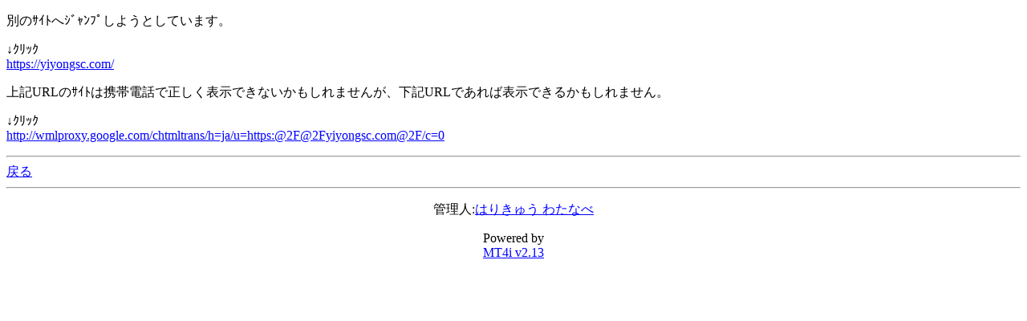

--- FILE ---
content_type: text/html; charset=Shift_JIS
request_url: http://www.harikyu.in/mt4i/index.cgi?id=2&mode=redirect&no=12&ref_eid=8&url=https%3A%2F%2Fyiyongsc.com%2F
body_size: 1161
content:
<!DOCTYPE HTML PUBLIC "-//W3C//DTD Compact HTML 1.0 Draft//EN"><html><head><meta name="CHTML" HTTP-EQUIV="content-type" CONTENT="text/html; charset=Shift_JIS"><meta http-equiv="Pragma" content="no-cache"><meta http-equiv="Cache-Control" content="no-cache"><meta http-equiv="Cache-Control" content="max-age=0"><title>はり灸治療わたなべ　院長Blog mobile ver.</title></head><body bgcolor="#FFFFFF" text="#000000" link="#0000FF" alink="#FF0000" vlink="#800080"><p>別のｻｲﾄへｼﾞｬﾝﾌﾟしようとしています。</p><p>↓ｸﾘｯｸ<br><a href="https://yiyongsc.com/">https://yiyongsc.com/</a></p><p>上記URLのｻｲﾄは携帯電話で正しく表示できないかもしれませんが、下記URLであれば表示できるかもしれません。</p><p>↓ｸﾘｯｸ<br><a href="http://wmlproxy.google.com/chtmltrans/h=ja/u=https:@2F@2Fyiyongsc.com@2F/c=0">http://wmlproxy.google.com/chtmltrans/h=ja/u=https:@2F@2Fyiyongsc.com@2F/c=0</a></p><hr><a href="index.cgi?id=2&amp;mode=individual&amp;no=12&amp;eid=8">戻る</a><hr><p><center>管理人:<a href="mailto:info&#64;harikyu&#46;in">はりきゅう わたなべ</a></center></p><p><center>Powered by<br><a href="http://hazama.nu/pukiwiki/?MT4i">MT4i v2.13</a></center></p></body></html>